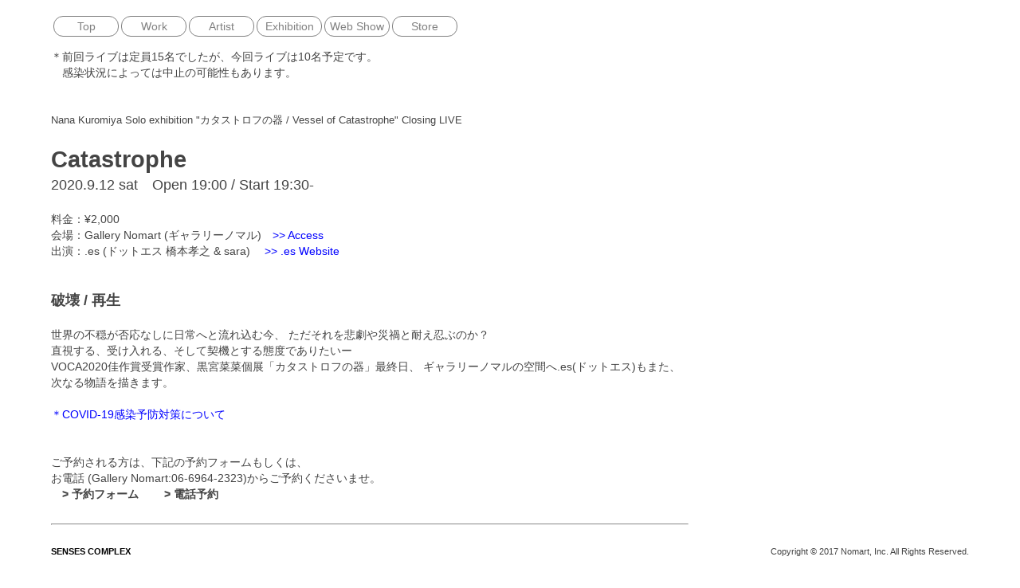

--- FILE ---
content_type: text/html; charset=utf-8
request_url: https://www.nomart.co.jp/sound/catastrophe.php
body_size: 13086
content:

<!DOCTYPE html>
<html lang="ja"><head prefix="og: http://ogp.me/ns# fb: http://ogp.me/ns/fb# article: http://ogp.me/ns/article#">
	<meta charset="utf-8" />
	<title>Gallery Nomart | Live 20200912 | .es ドットエス</title>
	
	<meta property="og:title" content=".es 黒宮菜菜展最終日ライブ「Catastrophe」2020.9.12sat" />
	<meta property="og:url" content="https://www.nomart.co.jp/sound/catastrophe.php" />
	<meta property="og:type" content="artcle" />
	<meta property="og:description" content="2020.9.12sat at Gallery Nomart" />
	<meta property="og:site_name" content=".es 黒宮菜菜展最終日ライブ「Catastrophe」" />
	<meta property="og:image" content="https://www.nomart.co.jp/sound/img/20200912_SNS.jpg" />
	
	<meta name="twitter:card" content="summary_large_image" />
	<meta name="twitter:site" content="@Gallery_Nomart" />
	<meta name="description" content="“SENSES COMPLEX”をコンセプトにした企画画廊。">
	<meta name="description" content="SENSES COMPLEXをコンセプトに、版画工房（Nomart Editions）、現代美術画廊（Gallery Nomart）、デザイン・編集スタジオ（Nomart Graphics）、アート＆サウンド実験工房（Sound Nomart）を有し、独自の表現ともの創りを展開しています。">
	<meta name="keywords" content="ノマル, nomart">
	<meta name="viewport" content="width=device-width">
	<link rel="stylesheet" href="../css/nomart.css" type="text/css" >
	<link rel="stylesheet" href="../css/sound.css" type="text/css" >
	<link rel="stylesheet" href="mailform.css" type="text/css" >
	<script language="javascript" src="https://kit.fontawesome.com/7aac7963b0.js" crossorigin="anonymous"></script>
	<script type="text/javascript" src="../js/jquery-1.4.2.min.js" charset="UTF-8"></script>
	<script language="javascript" type="text/javascript">
		function reset() {
			$('#container').css({
				'marginTop' : $('#headerArea').outerHeight(true),
				'marginBottom' : $('#footerArea').outerHeight(true),
			});
		}
	</script>
	<script>
		$(window).load(reset);
		$(window).resize(reset);
	</script>
	<script language="javascript" type="text/javascript">
		$(function(){
			$("#menu_btn").click(function(){
				$("#menu").slideToggle();
				return false;
			});
		});
	</script>	
	<script>
		$(function(){
			$('a[href^="#"]').click(function(){
				var speed = 500;
				var href= $(this).attr("href");
				var target = $(href == "#" || href == "" ? 'html' : href);
				var position = target.offset().top-$('#headerArea').outerHeight(true);
				$("html, body").animate({scrollTop:position}, speed, "swing");
				return false;
			});
		});
	</script>
	<script async src="https://www.googletagmanager.com/gtag/js?id=UA-151970948-1"></script>
	<script>
		window.dataLayer = window.dataLayer || [];
		function gtag(){dataLayer.push(arguments);}
		gtag('js', new Date());
		gtag('config', 'UA-151970948-1');
	</script>
</head>
<body>
	<div id="headerArea">
		<div id="header">
			<a href="/top/index.php">
	<div class="navi_btn">	Top
	</div>
</a>
<a href="/work/index.php?exhCode=0209">
	<div class="navi_btn">	Work
	</div>
</a>
<a href="/artist/index.php">
	<div class="navi_btn">	Artist
	</div>
</a>
<a href="/exhibition/index.php">
	<div class="navi_btn">	Exhibition
	</div>
</a>
<a href="/work/webExh/index.php">
	<div class="navi_btn">	Web Show
	</div>
</a>
<a href="https://store.nomart.co.jp" target="_blank">
	<div class="navi_btn">	Store
	</div>
</a>
		</div>
	</div>
	<div id="container">
		<div class="f4">＊前回ライブは定員15名でしたが、今回ライブは10名予定です。<br>　感染状況によっては中止の可能性もあります。</div>
	</br></br>
	<div class="body">Nana Kuromiya Solo exhibition "カタストロフの器 / Vessel of Catastrophe" Closing LIVE</div></br>
	<div class="title1">Catastrophe</div>
	<div class="f3">2020.9.12 sat　Open 19:00 / Start 19:30-</div>
</br>
<div>
料金：¥2,000</br>
会場：Gallery Nomart (ギャラリーノマル)<a href="https://www.nomart.co.jp/about/access.php"><font color="blue">　>>  Access</font></a></br>
出演：.es (ドットエス 橋本孝之 & sara)<a href="https://www.nomart.co.jp/dotes/"><font color="blue">　 >> .es Website</font></a><br><br><br>
<div class="title3">破壊 / 再生</div>
<br>
<div class="o1">
	世界の不穏が否応なしに日常へと流れ込む今、
	ただそれを悲劇や災禍と耐え忍ぶのか？<br>
	直視する、受け入れる、そして契機とする態度でありたいー<br>
	VOCA2020佳作賞受賞作家、黒宮菜菜個展「カタストロフの器」最終日、
ギャラリーノマルの空間へ.es(ドットエス)もまた、次なる物語を描きます。</div>
<br>
<a href="/about/note.php"><font color="blue">＊COVID-19感染予防対策について</font></a><br><br>

<br>
ご予約される方は、下記の予約フォームもしくは、</br>お電話 (Gallery Nomart:06-6964-2323)からご予約くださいませ。</div>
<div class="square_btn">
	<span class="title4">
		<a href="#1">　> 予約フォーム　 </a><a href="tel:0669642323">　> 電話予約　 </a>
	</br></br>
	<div class="border03"></div>
	<div class="line2">
		<hr>
	</div><br>
	<div class="img">
		<img src="img/20200912_Catastrophe_omote.jpg"></br></br>
		<img src="img/20200912_Catastorophe_ura.jpg">
	</div><br>
	<div class="border03"></div>
	<div class="line2">
		<hr>
	</div><br>
	<div cLass="title4">[展覧会情報]</div><br>
	<div class="title2">Vessel of Catastrophe</div>
	<div class="body">2020.8.1 sat - 9.12 sat</br>
		<span class="f6">13:00 - 19:00 / 日曜・祝日休廊</span><br>
		<span class="f6">夏期休廊 Summer Holidays：2020.8.13 thu - 16 sun</span></div></br>
		<div class="o2">作家コメント<br/><br/>
			『カタストロフの器』によせて<br/><br/>
			「カタストロフ」とは、予期せぬ破滅や悲劇を意味する言葉であるが、そこには、破滅や破綻があったからこそ未来の再生や生命の華やぎを想起する契機としての意味も含まれていると考える。悲劇を転換させる起点としてあるのもまたカタストロフではないだろうか。<br />
			今回の展覧会では、このカタストロフとそれを受ける「器」という言葉をタイトルに入れた。わたしの近年の油彩作品には、キャンバスの周りに額縁のような形態の厚い絵具層の土手がある。これは、キャンバスを寝かせた状態にして、画用液を上から注ぎ込んだとき、液がキャンバスの側面からこぼれ落ちてしまわないように導入した方法である。制作の過程上表れたこの土手は、ヒタヒタに注いだ画用液を留まらせる役目を果たしており、その姿はまるで器のようだ。よって、タイトルにある「器」は、わたしにとっての絵そのものを意味する。<br />
			カタストロフが絵の中にある状態。<br />
			わたしの絵は、ある種の物語性（小説、悲劇、喜劇、登場人物、人間の性、生と死）をモチーフとしているが、絵具で描いたイメージは画用液の侵入によって消えたり、滲んだり、ぼやけたりと破綻を繰り返す。予測のつかないイメージの崩壊と、それを別の形へと再生しようとする自身の意思。その相互関係によって絵は完成していく。カタストロフの状態が物語という側面と技法的な側面との両方を孕んで絵の中で蠢いている感覚である。<br /><br />
			本展覧会では、新しいイメージの展開として「崖の上」シリーズと「橋の上」シリーズも発表する予定だ。これら一連のイメージは、サスペンスドラマによく登場する崖の上でのクライマックスシーンや物語に転機が訪れる橋の上のシーンから着想を得たものである。追う者、追われる者、暴く者、語りかける者、思いとどまる者、とどまれない者、傍観者。そして秘密や告白や挫折や希望。人間の性が様々な形で行き交う場所。メタファーとしての崖の上と橋の上である。<br><br>
			黒宮菜菜 Nana Kuromiya<br /><br /></div>
			<div class="body">黒宮 菜菜　<a href="*">Nana</a> Kuromiya
				<font color="blue"><a href="../artist/detail.php?artistCode=094">>> Artist</a></font></br>
				<font color="blue"><a href="../exhibition/detail.php?exhCode=0178"><br>>> 展覧会詳細</a></font>
			</div><br>
			<div class="border03"></div>
			<div class="line2">
				<hr>
			</div>
		</br>
	</div>
<div  class="main" id="1">
	<form method="post" action="mail.php" id="mail_form">
		<h3><p class="title">予約フォーム</p>【Live】2020.9.12 sat Gallery Nomart</h3>
		<p>下記フォームに必要事項を入力後、<br />確認ボタンを押してください。</p></div>
		<div class="line3">
			<hr size="0.25px" width="650px" align="left" color="lightgray">
		</div>
		<dl>
			<dt>予約枚数 <font size=-1 color="red">※必須</font></dt>
			<br>
			<dd>
				<select name="予約枚数">
					<option value="">枚数を選択してください</option>
					<option value="1枚　2,000円">1枚　2,000円</option>
					<option value="2枚　4,000円">2枚　4,000円</option>
					<option value="3枚　6,000円">3枚　6,000円</option>
					<option value="4枚　8,000円">4枚　8,000円</option>
					<option value="5枚　10,000円">5枚　10,000円</option>
				</select>
			</dd>
			<br>			
			<div class="line3">
				<hr size="0.5px" width="650px" align="left" color="lightgray">
			</div>
			<dt>
				お名前 <font size=-1 color="red">※必須</font>
			</dt>
			<br>
			<dd>
				<input type="text" id="name" name="お名前" />
			</dd>
			<br>
			<div class="line3">
				<hr size="0.5px" width="650px" align="left" color="lightgray">
			</div>
			<dt>
				電話番号（半角） <font size=-1 color="red">※必須</font>
			</dt>
			<br>
			<dd>
				<input type="text" id="phone" name="電話番号" />
			</dd>
			<br>
			<div class="line3">
				<hr size="0.5px" width="650px" align="left" color="lightgray" >
			</div>
			<dt>
				Mail（半角） <font size=-1 color="red">※必須</font>
			</dt>
			<br>
			<dd>
				<input type="text" id="mail_address" name="Email" />
			</dd>
			<br>
			<div class="line3">
				<hr size="0.5px" width="650px" align="left" color="lightgray">
			</div>
			<dt>
				郵便番号（半角）
			</dt>
			<br>
			<dd>
				<input type="text" id="postal" name="郵便番号" onkeyup="AjaxZip3.zip2addr(this,'','住所','住所');" />
			</dd>
			<br>
			<div class="line3">
				<hr size="0.5px" width="650px" align="left" color="lightgray">
			</div>
			<dt>
				住所
			</dt>
			<br>
			<dd>
				<input type="text" id="address" id="住所" name="住所" />
			</dd>
			<br>
			<div class="line3">
				<hr size="0.5px" width="650px" align="left" color="lightgray" >
			</div>
			<dt>
				性別
			</dt>
			<br>
			<dd>
				<input type="radio" name="性別" value="男" /> 男　
				<input type="radio" name="性別" value="女" /> 女 
			</dd>
			<br>
			<div class="line3">
				<hr size="0.5px" width="650px" align="left" color="lightgray">
			</div>
			<dt>
				ライブを知ったきっかけ <font size=-1 color="red">※必須</font>
			</dt>
			<br>
			<dd>
				<input name="ライブを知ったきっかけ[]" type="checkbox" value="フライヤー" />フライヤー　
				<input name="ライブを知ったきっかけ[]" type="checkbox" value="SNS" />SNS　
				<input name="ライブを知ったきっかけ[]" type="checkbox" value="ギャラリーノマル" />ギャラリーノマル　
				<input name="ライブを知ったきっかけ[]" type="checkbox" value="友人・知人" />友人･知人　
				<input name="ライブを知ったきっかけ[]" type="checkbox" value="検索エンジン" />検索エンジン　
				<input name="ライブを知ったきっかけ[]" type="checkbox" value="その他" />その他
			</dd>
			<br>
			<div class="line3">
				<hr size="0.5px" width="650px" align="left" color="lightgray">
			</div>
			<dt>
				お問い合せ等
			</dt>
			<br>
			<dd>
				<textarea name="お問い合せ等" cols="50" rows="5"></textarea>
			</dd>
		</dl>
		<div class="line3">
			<hr size="0.5px" width="650px" align="left" color="lightgray">
		</div>
		<div style="margin-left: 40px">
			<input type="submit" value="　 確認 　" />　<input type="reset" value="リセット" />
			<br /><br />
			<font size="-2" color="gray">※IPアドレスが記録されるシステムを使用しています。</font>
		</div>
	</form>
</div>
<div id="footerArea">
	<div id="footer">
		<div class="footerBox">
	<div class="title7">
		<a href="/" style="text-decoration: none;color:#000000">
			SENSES COMPLEX
		</a>
	</div>
	<div class="f7">
		Copyright &copy; 2017 Nomart, Inc. All Rights Reserved.
	</div>
</div>
	</div>
</div>
</body>
</html>


--- FILE ---
content_type: text/css
request_url: https://www.nomart.co.jp/css/nomart.css
body_size: 6434
content:
@charset "UTF-8";

body{
  font-family: Helvetica, sans-serif;
  font-size: 90%;
  margin:0;
  padding:0;
  line-height: 1.4;
  color: #444444;
}

a{
  text-decoration:none;
  color: inherit;
}

#menu_btn:hover{
  cursor:pointer;
}

.blink {
  -webkit-animation: blink 1s ease infinite;
  animation: blink 1s ease infinite;
}

@keyframes blink {
  0% {opacity: 0;}
  100% {opacity: 1;}
}

#logo {
  content: "";
  display: block;
  clear: both;
  height: 20px;
}

#title {
  float: left;
  margin-right: 20px;
}

.body {
  line-height:150%;
  font-size: 90%;
  max-width:800px;
}

.line {
  float: none;
  clear: both;
  width: 100%;
}

.line2 {
  float: none;
  clear: both;
  max-width: 800px;
}

.navi_btn {
  display: flex;
  justify-content: center;
  align-items: center;
  float: left;
  height: 24px;
  width: 80px;
  margin-top: 0px;
  border: solid 1px gray;
  border-radius: 12px;
  margin-left: 3px;
  margin-bottom: 5px;
  text-align: center;
  color: gray;
  background-color:#fff;
}

.navi_btn_b {
  display: flex;
  justify-content: center;
  align-items: center;
  float: left;
  height: 24px;
  width: 80px;
  margin-top: 0px;
  border: solid 1px gray;
  border-radius: 12px;
  margin-left: 3px;
  margin-bottom: 5px;
  text-align: center;
  color: #fff;
  background-color:gray;
}

.navi_btn:hover {
  display: flex;
  justify-content: center;
  align-items: center;
  float: left;
  height: 24px;
  width: 80px;
  margin-top: 0px;
  border: solid 1px gray;
  border-radius: 12px;
  margin-left: 3px;
  margin-bottom: 5px;
  text-align: center;
  color: #fff;
  background-color:gray;
}

.navi_btn_s {
  display: flex;
  justify-content: center;
  align-items: center;
  float: left;
  height: 18px;
  width: 25px;
  border: solid 1px gray;
  border-radius: 6px;
  margin-left: 3px;
  text-align: center;
  color: gray;
  background-color:#fff;
}

.navi_btn_s:hover {
  display: flex;
  justify-content: center;
  align-items: center;
  float: left;
  height: 18px;
  width: 25px;
  margin-top: 0px;
  border: solid 1px gray;
  border-radius: 6px;
  margin-left: 3px;
  text-align: center;
  color: #fff;
  background-color:gray;
}

.navi_text {
  display: flex;
  justify-content: center;
  vertical-align: middle;
  float: left;
  height: 24px;
  margin-top: 0px;
  margin-right: 7px;
  margin-left: 7px;
  color: gray;
  background-color:#fff;
  vertical-align: center;
}

input[type="button"],input[type="submit"]{
  -webkit-appearance: none;
  -moz-appearance: none;
  appearance: none;
  background-color:#ffffff;
  border: 1px solid #999;
  border-radius: 5px;
  height:45px;
  margin-top:20px;
  width:120px;
  font-size: 100%;
}

#maintop{
  float:left;
}

#maintop img{
  width: 220px;
}

#title{
  float: left;
}

.txt     {
  -moz-column-width: 24em;
  -webkit-column-width: 24em;
  column-width: 24em;
  margin-bottom: 30px;
  font-size: 90%;
}

.title1{
  font-size: 200%;
  font-weight: bold;
}

.title2{
  font-size: 150%;
  font-weight: bold;
}

.title3{
  font-size: 125%;
  font-weight: bold;
}

.title4{
  font-size: 100%;
  font-weight: bold;
}

.title5{
  font-size: 85%;
  font-weight: bold;
}

.title6{
  font-size: 80%;
  font-weight: bold;
}

.title7{
  font-size: 75%;
  font-weight: bold;
}

.title8{
  font-size: 70%;
  font-weight: bold;
}

.title9{
  font-size: 65%;
  font-weight: bold;
}

.f1{
  font-size: 200%;
}

.f2{
  font-size: 150%;
}

.f3{
  font-size: 125%;
}

.f4{
  font-size: 100%;
}

.f5{
  font-size: 85%;
}

.f6{
  font-size: 80%;
}

.f7{
  font-size: 75%;
}


#headerArea  {
  position: fixed;
  top: 0px;
  left: 0px;
  width:100%;
  margin-left:auto;
  margin-right:auto;
  background-color: #ffffff;
  z-index: 9999;
}

#header  {
  width:90%;
  padding-top:20px;
  padding-bottom:10px;
  margin-left:auto;
  margin-right:auto;
}

#header:after {
  position: relative;
  content:"";
  display:block;
  clear: both;
}

#container  {
  position: relative;
  width:90%;
  margin-left:auto;
  margin-right:auto;
}

#container:after {
  position: relative;
  content: "";
  display: block;
  clear: both;
}

#footerArea {
  position: fixed;
  bottom: 0px;
  left: 0px;
  width:100%;
  margin-left:auto;
  margin-right:auto;
  background-color: #ffffff;
  z-index: 9999;
}

#footer {
  width:90%;
  clear: both;
  padding-top:15px;
  margin-bottom:20px;
  margin-left:auto;
  margin-right:auto;
  display:flex;
  justify-content: space-between;
  align-items: flex-end;
}

#footer:after {
  position: relative;
  content:"";
  display:block;
  clear: both;
}

#navi1 {
  width:90%;
  float: left;
  margin-top:10px;
  margin-left:auto;
  margin-right:auto;
}

#navi {
  width:90%;
  margin-top:10px;
  margin-left:auto;
  margin-right:auto;
}

.sns {
  float:right;
  width:24px;
  margin:0 5px 0 5px;
}

.sns img {
  width:100%;
}

.sns a:hover {
  opacity: 0.5;
}

.footerBox{
  display: flex;
  width: 100%;
  justify-content: space-between;
}

#work_img_512 img{
  max-width: 100%;
}


#large_img{
    display:none;
}


dt {
	clear: left;
	float: left;
}


/* ---------------------------------------------------------------- *
レスポンシブ
* ---------------------------------------------------------------- */
@media screen and (max-width:450px) {

  body{
    font-family: Helvetica, sans-serif;
    font-size: 90%;
    margin:0;
    padding:0;
    line-height: 1.4;
  }

  #menu{
    display: none;
  }

.navi_btn {
  display: flex;
  justify-content: center;
  align-items: center;
  font-size: 80%;
  float: left;
  height: 24px;
  width: 70px;
  margin-top: 0px;
  border: solid 1px gray;
  border-radius: 12px;
  margin-left: 3px;
  margin-bottom: 5px;
  text-align: center;
  color: gray;
  background-color:#fff;
}

.navi_btn:hover {
  display: flex;
  justify-content: center;
  align-items: center;
  float: left;
  height: 24px;
  width: 70px;
  margin-top: 0px;
  border: solid 1px gray;
  border-radius: 12px;
  margin-left: 3px;
  margin-bottom: 5px;
  text-align: center;
  color: #fff;
  background-color:gray;
}

.navi_btn_b {
  display: flex;
  justify-content: center;
  align-items: center;
  float: left;
  height: 24px;
  width: 70px;
  margin-top: 0px;
  border: solid 1px gray;
  border-radius: 12px;
  margin-left: 3px;
  margin-bottom: 5px;
  text-align: center;
  color: #fff;
  background-color:gray;
}

@media screen and (max-width:812px) {

  .footerBox{
    display: block;
  }


}

@media screen and (max-width:1024px) {

}
	
	

--- FILE ---
content_type: text/css
request_url: https://www.nomart.co.jp/css/sound.css
body_size: 12600
content:
@charset "UTF-8";

.top_logo {
	position: absolute;
	top:35%;
	width:250px;
	left: 0;
	right: 0;
	margin: auto;
}

.top_logo img{
	max-width: 100%;
	max-height: 100%;
	opacity: 0.7;
}

.top_logo img:hover{
     -webkit-filter: invert(100%);
     -moz-filter: invert(100%);
     -o-filter: invert(100%);
     -ms-filter: invert(100%);
     filter: invert(100%);
 }

.mark {
	text-align:center;
	width:100%;
}

.mark *{
	margin-top: 70px;
	margin-bottom: 500px;
	margin-left:auto;
	margin-right:auto;
}

.banner{
	float: left;
	margin-right: 15px;
}

.index_image img {
	width:100%;
	vertical-align: bottom;
}

.news{
	float: left;
	border: 1px solid #000;
	padding: 5px;
	margin-right: 5px;
	margin-bottom: 5px;
	width: 395px;
}

#navi{
	clear: both;
}


.img_news{
	float: left;
	width: 160px;
	height: 160px;
	margin-right: 5px;
	margin-bottom: 5px;
}

.img_news img{
	height: auto;
	width: auto;
	max-height: 100%;
	max-width: 100%;
}

#philosophy{
	margin-top:40px;
	margin-bottom:18px;
	max-width: 800px;
}

#topic{
	content: "";
    display: block;
    clear: both;
    max-width: 800px
}

.topic-photo, .topic-photo2{
	float:left;
	overflow:		hidden;
	margin:			2%;
	position:		relative;	/* 相対位置指定 */
}

.topic-photo img, .topic-photo2 img {
	width: 100%;
}

.caption {
	font-size:		140%;
	font-weight: bold;
	text-align: 	center;
	padding-top:	45%;
	color:			#ffffff;
}

.topic-photo .mask {
	width:			100%;
	height:			100%;
	position:		absolute;	/* 絶対位置指定 */
	top:			0;
	left:			0;
	opacity:		0;	/* マスクを表示しない */
	background-color:	rgba(0,0,0,0.4);	/* マスクは半透明 */
	-webkit-transition:	all 0.2s ease;
	transition:		all 0.2s ease;
}

.topic-photo2 a :hover {
	opacity:		0.5;
}

.topic-photo:hover .mask {
	opacity:		1;	/* マスクを表示する */
}

.topic-photo a:hover {
	opacity:		1;	/* マスクを表示する */
}

#store_main{
	max-width:  800px;
}

#store_main img {
	width: 100%;
}

.artist {
	content: "";
    display: block;
    clear: both;
    margin-top:20px;
    max-width: 800px;
}

.name {
	float:left;
	width: 100px;
	height: 80px;
}


/*全体*/
.hidden_box {
    padding: 0;
}

/*ボタン装飾*/
.hidden_box label {
    padding: 3px;
    font-size: 65%;
    background: #eeeeee;
    border-radius: 5px;
    cursor :pointer;
    transition: .5s;
}

/*アイコンを表示*/
.hidden_box label:before {
    display: inline-block;
    content: '\f107';
    font-family: 'FontAwesome';
    padding-right: 5px;
    transition: 0.2s;
}

/*ボタンホバー時*/
.hidden_box label:hover {
    background: silver;
}

/*アイコンを切り替え*/
.hidden_box input:checked ~ label:before {
     content: '\f106';
     -webkit-transform: rotate(360deg);
     transform: rotate(360deg);
}

/*チェックは見えなくする*/
.hidden_box input {
    display: none;
}

/*中身を非表示にしておく*/
.hidden_box .hidden_show {
    height: 0;
    padding: 0;
    overflow: hidden;
    opacity: 0;
    transition: 0.8s;
}

/*クリックで中身表示*/
.hidden_box input:checked ~ .hidden_show {
    padding: 3px 0;
    height: auto;
    opacity: 1;
}

.img{
	max-width: 800px;
}

.o1{
	max-width: 800px;
 	 font-size: 100%;
}

.o2{
 	font-size: 85%;
	font-weight: normal;
	max-width: 800px;
}


#s{
  float: left;
}

#sb{
  float: left;
}

.sb1{
  max-width: 800px;
  font-size: 200%;
  font-weight: bold;
}

.sb2{
  max-width: 800px;
  font-size: 150%;
  font-weight: bold;
}

.sb3{
  max-width: 800px;
  font-size: 125%;
  font-weight: bold;
}

.sb4{
  max-width: 800px;
  font-size: 100%;
  font-weight: bold;
}

.sb5{
  max-width: 800px;
  font-size: 85%;
  font-weight: bold;
}

.sb6{
  max-width: 800px;
  font-size: 80%;
  font-weight: bold;
}

.sb7{
  max-width: 800px;
  font-size: 75%;
  font-weight: bold;
}

.s1{
  max-width: 800px;
  font-size: 200%;
}

.s2{
  max-width: 800px;
  font-size: 150%;
}

.s3{
  max-width: 800px;
  font-size: 125%;
}

.s4{
  max-width: 800px;
  font-size: 100%;
}

.s5{
  max-width: 800px;
  font-size: 85%;
}

.s6{
  max-width: 800px;
  font-size: 80%;
}

.s7{
  max-width: 800px;
  font-size: 75%;
}

/* ---------------------------------------------------------------- *
下記メールフォームについて
* ---------------------------------------------------------------- */

* {
  font-family: Helvetica,Arial, sans-serif, "メイリオ","ＭＳ Pゴシック","ヒラギノ角ゴPro W3", sans-serif;
}

.main{
	width : 90%;
	max-width: 800px;
	margin : 20px auto;
}

form#mail_form,
form#mail_form2{
	width : 100%;
	padding : 10px 0;
	max-width: 800px;
}

form#mail_form div,
form#mail_form2 div{
	clear : both;
	float: none;
	width : 100%;
	max-width: 800px;
}

form#mail_form dl,
form#mail_form2 dl{
	width : 100%;
	margin : 0 auto;
	max-width: 800px;
}

form#mail_form dl dt{
	clear : both;
	width : 30%;
	float : left;
	border-top : 1px solid #cccccc;
	padding : 22px 0;
	margin: 0;
	text-align : right;
	max-width: 800px;
}

form#mail_form dl dd{
	width : 60%;
	float : left;
	border-top : 1px solid #cccccc;
	padding : 10px 0 15px 30px;
	margin: 0;
	text-align : left;
	max-width: 800px;
}

form#mail_form2 dl dt{
	clear : both;
	width : 30%;
	float : left;
	border-top : 1px solid #cccccc;
	padding : 15px 0;
	margin: 0;
	text-align : right;
	max-width: 800px;
}

form#mail_form2 dl dd{
	width : 60%;
	float : left;
	border-top : 1px solid #cccccc;
	padding : 15px 0 15px 30px;
	margin: 0;
	text-align : left;
	max-width: 800px;
}


form#mail_form select{
	max-width : 60%;
	height : 2em;
	padding : 2px 2%;
	border : 1px solid #cccccc;
	border-radius : 3px;
	background : #fafafa;
	-webkit-appearance : none;
	font-size : 100%;
	font-family : inherit;
	margin-top : 8px;
	max-width: 800px;
}

form#mail_form input[type="text"]{
	max-width : 95%;
	height : 2em;
	padding : 2px 2%;
	border : 1px solid #cccccc;
	border-radius : 3px;
	background : #fafafa;
	-webkit-appearance : none;
	font-size : 100%;
	font-family : inherit;
	margin-top : 5px;
	max-width: 800px;
}

form#mail_form input[type="text"]:focus,
form#mail_form textarea:focus{
	box-shadow : 0px 0px 5px #55ccff;
	border : 1px solid #55ccff;
	background : #ffffff;
	max-width: 800px;
}

form#mail_form input[type="radio"],
form#mail_form input[type="checkbox"]{
	margin-right : 10px;
	margin-top : 19px;
	max-width: 800px;
}

form#mail_form textarea{
	display : block;
	width : 95%;
	max-width : 95%;
	height : 200px;
	padding : 2px 2%;
	resize : vertical;
	border : 1px solid #cccccc;
	border-radius : 3px;
	background : #fafafa;
	-webkit-appearance : none;
	font-size : 100%;
	font-family : inherit;
	max-width: 800px;
}

form#mail_form input#name,
form#mail_form input#mail_address{
	width : 70%;
	max-width: 800px;
}

form#mail_form input#postal,
form#mail_form input#phone{
	width : 30%;
	max-width: 800px;
}

form#mail_form input#postal+a{
	display : inline-block;
	padding : 9px 15px;
	vertical-align : middle;
	line-height : 1;
	background : #5bc0de;
	border : 1px solid #46b8da;
	border-radius : 3px;
	color : #ffffff;
	font-family : inherit;
	text-decoration : none;
	position : relative;
	top : -1px;
	max-width: 800px;
}

form#mail_form input#postal+a:hover{
	cursor : pointer;
	background : #31b0d5;
	border : 1px solid #269abc;
	max-width: 800px;
}

form#mail_form input#address{
	width : 100%;
	max-width: 800px;
}


input[type="button"],
form#mail_form input[type="submit"],
form#mail_form input[type="reset"],
form#mail_form2 input[type="submit"],
form#mail_form2 input[type="reset"]{
	padding : 9px 15px;
	vertical-align : middle;
	line-height : 1;
	background : #666666;
	border : 1px solid #666666;
	border-radius : 3px;
	color : #ffffff;
	font-family : inherit;
	-webkit-appearance : none;
	font-size : 100%;
	max-width: 800px;
}

input[type="button"]:hover,
form#mail_form input[type="submit"]:hover,
form#mail_form input[type="reset"]:hover,
form#mail_form2 input[type="submit"]:hover,
form#mail_form2 input[type="reset"]:hover{
	cursor : pointer;
	background : #888888;
	border : 1px solid #888888;
	border-radius : 3px;
	max-width: 800px;
}

/* 640pixel start */
@media screen and ( max-width : 640px ){

form#mail_form,
form#mail_form2{
	width : 95%;
	max-width: 800px;
}

form#mail_form dl,
form#mail_form2 dl{
	overflow : visible;
	max-width: 800px;
}

form#mail_form dl dt,
form#mail_form2 dl dt{
	width : auto;
	float : none;
	text-align : left;
	padding : 10px 0 5px;
	font-weight : bold;
	max-width: 800px;
}

form#mail_form dl dd,
form#mail_form2 dl dd{
	width : auto;
	float : none;
	border-top : none;
	padding : 0px 0 13px 0px;
	max-width: 800px;
}

	
/* ---------------------------------------------------------------- *
メールレスポンシブ
* ---------------------------------------------------------------- */		
	
	body {
  font-family: Helvetica,Arial, sans-serif, "メイリオ","ＭＳ Pゴシック","ヒラギノ角ゴPro W3", sans-serif;
  color : #666666;
  line-height: 17px; 
}

.square_btn a {
    position: relative;
    display: inline-block;
    padding : 9px 15px;
    text-decoration: none;
    line-height : 1;
    background : #666666;
    border : 1px solid #666666;
    border-radius : 3px;
    color : #ffffff;
    font-family : inherit;
    -webkit-appearance : none;
    font-size : 100%;
    margin :4px;
}

.square_btn a:hover {/*押したとき*/
    background : #888888;
    border : 1px solid #888888;
    box-shadow: none;
    text-shadow: none;
}

.yoyaku {
	font-size: 9pt;
}

.yoyaku02 {
    font-size: 10pt;
    line-height:20px;
}

.yoyaku a{
    text-decoration: none;
}

.yoyaku a:hover{
    text-decoration:underline;
}

.border01 {
    border : 0.5px solid #000000;
    margin-top:30px;
    margin-bottom:15px;
}

.border02 {
    border : 0.5px solid #000000;
    margin-top:15px;
    margin-bottom:30px;
}

.border03 {
    border : 0.5px solid #000000;
    margin-top:15px;
    margin-bottom:15px;
}

.subtitle {
    font-size: 10pt;
    font-weight:bold; 
    margin-bottom:8px; 
}

.subtitle02 {
    font-size: 9pt;
    margin-bottom:3px; 
}

.maintitle {
    font-size: 20pt;
    font-weight:bold; 
}

.maintitle02 {
    font-size: 16pt;
    font-weight:bold; 
    margin-bottom:-15px; 
    line-height:24px;
}


.separate01, .separate02 {
    content: "";
    display: block;
    clear: both;
    }


.image img {
    width: 100%;
}

.prof {
    float:left;
}

.prof-image img {
    width: 100%;
}

/* ---------------------------------------------------------------- *
	レスポンシブ
 * ---------------------------------------------------------------- */

 @media (max-width:649px) {
 	  .info {
    float:left;
    width:100%;
    height: 280px;
}

.image {
    float:right;
    width:100%;
}

.separate02 {
        height: 600px;
}

.prof-text{
    width: 100%;
    font-size: 10pt;
    text-align: justify;
    margin-bottom: 15px;
}

.prof {
    width:100%;
}

.prof-image {
    float:right;
    width:100%;
}
        

 	}
 
 @media (min-width:650px) {
	.info {
    float:left;
    width:100%;
    height: 250px;
}

.image {
    float:right;
    width:100%;
}

.separate02 {
        height: 450px;
}

.prof-text{
    width: 90%;
    font-size: 10pt;
    text-align: justify;
}

.prof {
    width:50%;
}

.prof-image {
    float:right;
    width:50%;
}
		
	}

	
 @media (min-width:850px) {
	.info {
    float:left;
    width:40%;
    height: 250px;
}

.image {
    float:right;
    width:55%;
}

.separate02 {
        height: 300px;
}

.prof-text{
    width: 90%;
    font-size: 10pt;
    text-align: justify;
}

.prof {
    width:60%;
}

.prof-image {
    float:right;
    width:40%;
}
		
 	}

@media (min-width:1000px) {
	.info {
    float:left;
    width:40%;
    height: 250px;
}

.image {
    float:right;
    width:55%;
}


.separate02 {
        height: 300px;
}

.prof-text{
    width: 90%;
    font-size: 10pt;
    text-align: justify;
    line-height:18px;
}

.prof {
    width:60%;
}

.prof-image {
    float:right;
    width:40%;
}
/* ---------------------------------------------------------------- *
レスポンシブ
* ---------------------------------------------------------------- */
@media screen and (max-width:559px) {

	#philosophy img{
		width: 90%;
}

	.topic-photo{
		width:	46%;
	}

	.topic-photo2 {
		width:	46%;
		height: 470px;
	}

	.topic-photo .caption {
		font-size:	90%;
	}

}


@media screen and (min-width:560px) {


	.topic-photo{
		width:	46%;
	}

	.topic-photo2{
		width:	46%;
		height: 410px;
	}

}

@media screen and (min-width:710px) {

	.topic-photo{
		width:	29%;
	}

	.topic-photo2{
		width:	29%;
	}


}


@media screen and (min-width:985px) {

}

	


--- FILE ---
content_type: text/css
request_url: https://www.nomart.co.jp/sound/mailform.css
body_size: 3982
content:
@charset "utf-8";

* {
  font-family: Helvetica,Arial, sans-serif, "メイリオ","ＭＳ Pゴシック","ヒラギノ角ゴPro W3", sans-serif;
}

.main{
	width : 90%;
	max-width: 960px;
  	margin-left: 0px;
}

form#mail_form,
form#mail_form2{
	width : 100%;


}

form#mail_form div,
form#mail_form2 div{
	clear : both;
	float: none;
	width : 100%;
}

form#mail_form dl,
form#mail_form2 dl{
	width : 100%;
	margin : 0 auto;
}

form#mail_form dl dt{
	clear : both;
	width : 30%;
	float : left;
	border-top : 1px solid #cccccc;
	padding : 22px 0;
	margin: 0;
	text-align : right;
}

form#mail_form dl dd{
	width : 60%;
	float : left;
	border-top : 1px solid #cccccc;
	padding : 10px 0 15px 30px;
	margin: 0;
	text-align : left;
}

form#mail_form2 dl dt{
	clear : both;
	width : 30%;
	float : left;
	border-top : 1px solid #cccccc;
	padding : 15px 0;
	margin: 0;
	text-align : right;
}

form#mail_form2 dl dd{
	width : 60%;
	float : left;
	border-top : 1px solid #cccccc;
	padding : 15px 0 15px 30px;
	margin: 0;
	text-align : left;
}


form#mail_form select{
	max-width : 60%;
	height : 2em;
	padding : 2px 2%;
	border : 1px solid #cccccc;
	border-radius : 3px;
	background : #fafafa;
	-webkit-appearance : none;
	font-size : 100%;
	font-family : inherit;
	margin-top : 8px;
}

form#mail_form input[type="text"]{
	max-width : 95%;
	height : 2em;
	padding : 2px 2%;
	border : 1px solid #cccccc;
	border-radius : 3px;
	background : #fafafa;
	-webkit-appearance : none;
	font-size : 100%;
	font-family : inherit;
	margin-top : 5px;
}

form#mail_form input[type="text"]:focus,
form#mail_form textarea:focus{
	box-shadow : 0px 0px 5px #55ccff;
	border : 1px solid #55ccff;
	background : #ffffff;
}

form#mail_form input[type="radio"],
form#mail_form input[type="checkbox"]{
	margin-right : 10px;
	margin-top : 19px;
}

form#mail_form textarea{
	display : block;
	width : 95%;
	max-width : 95%;
	height : 200px;
	padding : 2px 2%;
	resize : vertical;
	border : 1px solid #cccccc;
	border-radius : 3px;
	background : #fafafa;
	-webkit-appearance : none;
	font-size : 100%;
	font-family : inherit;
}

form#mail_form input#name,
form#mail_form input#mail_address{
	width : 70%;
}

form#mail_form input#postal,
form#mail_form input#phone{
	width : 30%;
}

form#mail_form input#postal+a{
	display : inline-block;
	padding : 9px 15px;
	vertical-align : middle;
	line-height : 1;
	background : #5bc0de;
	border : 1px solid #46b8da;
	border-radius : 3px;
	color : #ffffff;
	font-family : inherit;
	text-decoration : none;
	position : relative;
	top : -1px;
}

form#mail_form input#postal+a:hover{
	cursor : pointer;
	background : #31b0d5;
	border : 1px solid #269abc;
}

form#mail_form input#address{
	width : 100%;
}


input[type="button"],
form#mail_form input[type="submit"],
form#mail_form input[type="reset"],
form#mail_form2 input[type="submit"],
form#mail_form2 input[type="reset"]{
	padding : 9px 15px;
	vertical-align : middle;
	line-height : 1;
	background : #666666;
	border : 1px solid #666666;
	border-radius : 3px;
	color : #ffffff;
	font-family : inherit;
	-webkit-appearance : none;
	font-size : 100%;
}

input[type="button"]:hover,
form#mail_form input[type="submit"]:hover,
form#mail_form input[type="reset"]:hover,
form#mail_form2 input[type="submit"]:hover,
form#mail_form2 input[type="reset"]:hover{
	cursor : pointer;
	background : #888888;
	border : 1px solid #888888;
	border-radius : 3px;
}

/* 640pixel start */
@media screen and ( max-width : 640px ){

form#mail_form,
form#mail_form2{
	width : 95%;
	text-align : left;
}

form#mail_form dl,
form#mail_form2 dl{
	overflow : visible;
}

form#mail_form dl dt,
form#mail_form2 dl dt{
	width : auto;
	float : none;
	text-align : left;
	padding : 10px 0 5px;
	font-weight : bold;

}

form#mail_form dl dd,
form#mail_form2 dl dd{
	width : auto;
	float : none;
	border-top : none;
	padding : 0px 0 13px 0px;
}

.line2 {
  float: none;
  clear: both;
  max-width: 800px;
}

.line3 {
  color: lightgray;
	}
	
/* 640pixel end */

